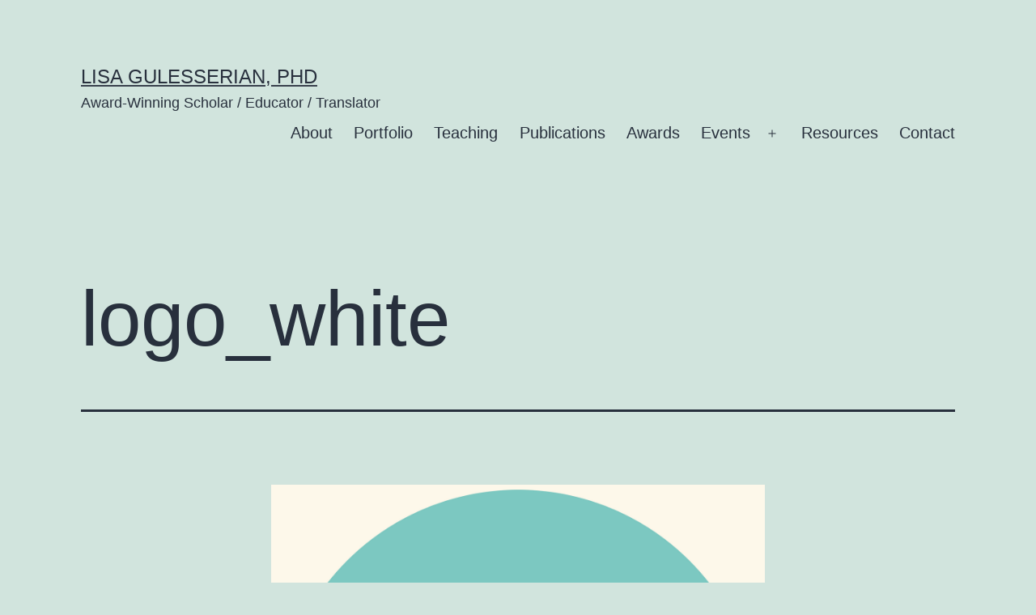

--- FILE ---
content_type: text/html; charset=UTF-8
request_url: https://lisagulesserian.com/logo_white/
body_size: 11645
content:
<!doctype html>
<html lang="en-US" >
<head>
	<meta charset="UTF-8" />
	<meta name="viewport" content="width=device-width, initial-scale=1.0" />
	<title>logo_white &#8211; Lisa Gulesserian, PhD</title>
<meta name='robots' content='max-image-preview:large' />
<link rel='dns-prefetch' href='//secure.gravatar.com' />
<link rel='dns-prefetch' href='//stats.wp.com' />
<link rel='dns-prefetch' href='//fonts.googleapis.com' />
<link rel='dns-prefetch' href='//v0.wordpress.com' />
<link rel='preconnect' href='//i0.wp.com' />
<link rel='preconnect' href='//c0.wp.com' />
<link rel="alternate" type="application/rss+xml" title="Lisa Gulesserian, PhD &raquo; Feed" href="https://lisagulesserian.com/feed/" />
<link rel="alternate" type="application/rss+xml" title="Lisa Gulesserian, PhD &raquo; Comments Feed" href="https://lisagulesserian.com/comments/feed/" />
<link rel="alternate" title="oEmbed (JSON)" type="application/json+oembed" href="https://lisagulesserian.com/wp-json/oembed/1.0/embed?url=https%3A%2F%2Flisagulesserian.com%2Flogo_white%2F" />
<link rel="alternate" title="oEmbed (XML)" type="text/xml+oembed" href="https://lisagulesserian.com/wp-json/oembed/1.0/embed?url=https%3A%2F%2Flisagulesserian.com%2Flogo_white%2F&#038;format=xml" />
<style id='wp-img-auto-sizes-contain-inline-css'>
img:is([sizes=auto i],[sizes^="auto," i]){contain-intrinsic-size:3000px 1500px}
/*# sourceURL=wp-img-auto-sizes-contain-inline-css */
</style>

<link rel='stylesheet' id='mec-select2-style-css' href='https://lisagulesserian.com/wp-content/plugins/modern-events-calendar-lite/assets/packages/select2/select2.min.css?ver=6.5.6' media='all' />
<link rel='stylesheet' id='mec-font-icons-css' href='https://lisagulesserian.com/wp-content/plugins/modern-events-calendar-lite/assets/css/iconfonts.css?ver=6.9' media='all' />
<link rel='stylesheet' id='mec-frontend-style-css' href='https://lisagulesserian.com/wp-content/plugins/modern-events-calendar-lite/assets/css/frontend.min.css?ver=6.5.6' media='all' />
<link rel='stylesheet' id='mec-tooltip-style-css' href='https://lisagulesserian.com/wp-content/plugins/modern-events-calendar-lite/assets/packages/tooltip/tooltip.css?ver=6.9' media='all' />
<link rel='stylesheet' id='mec-tooltip-shadow-style-css' href='https://lisagulesserian.com/wp-content/plugins/modern-events-calendar-lite/assets/packages/tooltip/tooltipster-sideTip-shadow.min.css?ver=6.9' media='all' />
<link rel='stylesheet' id='featherlight-css' href='https://lisagulesserian.com/wp-content/plugins/modern-events-calendar-lite/assets/packages/featherlight/featherlight.css?ver=6.9' media='all' />
<link rel='stylesheet' id='mec-custom-google-font-css' href='https://fonts.googleapis.com/css?family=Libre+Franklin%3A100%2C+100italic%2C+200%2C+200italic%2C+300%2C+300italic%2C+regular%2C+italic%2C+500%2C+500italic%2C+600%2C+600italic%2C+700%2C+700italic%2C+800%2C+800italic%2C+900%2C+900italic%2C+%7CLibre+Franklin%3A900italic%2C+900italic%2C+900italic%2C+900italic%2C+900italic%2C+900italic%2C+900italic%2C+900italic%2C+900italic%2C+900italic%2C+900italic%2C+900italic%2C+900italic%2C+900italic%2C+900italic%2C+900italic%2C+900italic%2C+900italic%2C+&#038;subset=latin%2Clatin-ext' media='all' />
<link rel='stylesheet' id='mec-lity-style-css' href='https://lisagulesserian.com/wp-content/plugins/modern-events-calendar-lite/assets/packages/lity/lity.min.css?ver=6.9' media='all' />
<link rel='stylesheet' id='mec-general-calendar-style-css' href='https://lisagulesserian.com/wp-content/plugins/modern-events-calendar-lite/assets/css/mec-general-calendar.css?ver=6.9' media='all' />
<style id='wp-emoji-styles-inline-css'>

	img.wp-smiley, img.emoji {
		display: inline !important;
		border: none !important;
		box-shadow: none !important;
		height: 1em !important;
		width: 1em !important;
		margin: 0 0.07em !important;
		vertical-align: -0.1em !important;
		background: none !important;
		padding: 0 !important;
	}
/*# sourceURL=wp-emoji-styles-inline-css */
</style>
<link rel='stylesheet' id='wp-block-library-css' href='https://c0.wp.com/c/6.9/wp-includes/css/dist/block-library/style.min.css' media='all' />
<style id='global-styles-inline-css'>
:root{--wp--preset--aspect-ratio--square: 1;--wp--preset--aspect-ratio--4-3: 4/3;--wp--preset--aspect-ratio--3-4: 3/4;--wp--preset--aspect-ratio--3-2: 3/2;--wp--preset--aspect-ratio--2-3: 2/3;--wp--preset--aspect-ratio--16-9: 16/9;--wp--preset--aspect-ratio--9-16: 9/16;--wp--preset--color--black: #000000;--wp--preset--color--cyan-bluish-gray: #abb8c3;--wp--preset--color--white: #FFFFFF;--wp--preset--color--pale-pink: #f78da7;--wp--preset--color--vivid-red: #cf2e2e;--wp--preset--color--luminous-vivid-orange: #ff6900;--wp--preset--color--luminous-vivid-amber: #fcb900;--wp--preset--color--light-green-cyan: #7bdcb5;--wp--preset--color--vivid-green-cyan: #00d084;--wp--preset--color--pale-cyan-blue: #8ed1fc;--wp--preset--color--vivid-cyan-blue: #0693e3;--wp--preset--color--vivid-purple: #9b51e0;--wp--preset--color--dark-gray: #28303D;--wp--preset--color--gray: #39414D;--wp--preset--color--green: #D1E4DD;--wp--preset--color--blue: #D1DFE4;--wp--preset--color--purple: #D1D1E4;--wp--preset--color--red: #E4D1D1;--wp--preset--color--orange: #E4DAD1;--wp--preset--color--yellow: #EEEADD;--wp--preset--gradient--vivid-cyan-blue-to-vivid-purple: linear-gradient(135deg,rgb(6,147,227) 0%,rgb(155,81,224) 100%);--wp--preset--gradient--light-green-cyan-to-vivid-green-cyan: linear-gradient(135deg,rgb(122,220,180) 0%,rgb(0,208,130) 100%);--wp--preset--gradient--luminous-vivid-amber-to-luminous-vivid-orange: linear-gradient(135deg,rgb(252,185,0) 0%,rgb(255,105,0) 100%);--wp--preset--gradient--luminous-vivid-orange-to-vivid-red: linear-gradient(135deg,rgb(255,105,0) 0%,rgb(207,46,46) 100%);--wp--preset--gradient--very-light-gray-to-cyan-bluish-gray: linear-gradient(135deg,rgb(238,238,238) 0%,rgb(169,184,195) 100%);--wp--preset--gradient--cool-to-warm-spectrum: linear-gradient(135deg,rgb(74,234,220) 0%,rgb(151,120,209) 20%,rgb(207,42,186) 40%,rgb(238,44,130) 60%,rgb(251,105,98) 80%,rgb(254,248,76) 100%);--wp--preset--gradient--blush-light-purple: linear-gradient(135deg,rgb(255,206,236) 0%,rgb(152,150,240) 100%);--wp--preset--gradient--blush-bordeaux: linear-gradient(135deg,rgb(254,205,165) 0%,rgb(254,45,45) 50%,rgb(107,0,62) 100%);--wp--preset--gradient--luminous-dusk: linear-gradient(135deg,rgb(255,203,112) 0%,rgb(199,81,192) 50%,rgb(65,88,208) 100%);--wp--preset--gradient--pale-ocean: linear-gradient(135deg,rgb(255,245,203) 0%,rgb(182,227,212) 50%,rgb(51,167,181) 100%);--wp--preset--gradient--electric-grass: linear-gradient(135deg,rgb(202,248,128) 0%,rgb(113,206,126) 100%);--wp--preset--gradient--midnight: linear-gradient(135deg,rgb(2,3,129) 0%,rgb(40,116,252) 100%);--wp--preset--gradient--purple-to-yellow: linear-gradient(160deg, #D1D1E4 0%, #EEEADD 100%);--wp--preset--gradient--yellow-to-purple: linear-gradient(160deg, #EEEADD 0%, #D1D1E4 100%);--wp--preset--gradient--green-to-yellow: linear-gradient(160deg, #D1E4DD 0%, #EEEADD 100%);--wp--preset--gradient--yellow-to-green: linear-gradient(160deg, #EEEADD 0%, #D1E4DD 100%);--wp--preset--gradient--red-to-yellow: linear-gradient(160deg, #E4D1D1 0%, #EEEADD 100%);--wp--preset--gradient--yellow-to-red: linear-gradient(160deg, #EEEADD 0%, #E4D1D1 100%);--wp--preset--gradient--purple-to-red: linear-gradient(160deg, #D1D1E4 0%, #E4D1D1 100%);--wp--preset--gradient--red-to-purple: linear-gradient(160deg, #E4D1D1 0%, #D1D1E4 100%);--wp--preset--font-size--small: 18px;--wp--preset--font-size--medium: 20px;--wp--preset--font-size--large: 24px;--wp--preset--font-size--x-large: 42px;--wp--preset--font-size--extra-small: 16px;--wp--preset--font-size--normal: 20px;--wp--preset--font-size--extra-large: 40px;--wp--preset--font-size--huge: 96px;--wp--preset--font-size--gigantic: 144px;--wp--preset--spacing--20: 0.44rem;--wp--preset--spacing--30: 0.67rem;--wp--preset--spacing--40: 1rem;--wp--preset--spacing--50: 1.5rem;--wp--preset--spacing--60: 2.25rem;--wp--preset--spacing--70: 3.38rem;--wp--preset--spacing--80: 5.06rem;--wp--preset--shadow--natural: 6px 6px 9px rgba(0, 0, 0, 0.2);--wp--preset--shadow--deep: 12px 12px 50px rgba(0, 0, 0, 0.4);--wp--preset--shadow--sharp: 6px 6px 0px rgba(0, 0, 0, 0.2);--wp--preset--shadow--outlined: 6px 6px 0px -3px rgb(255, 255, 255), 6px 6px rgb(0, 0, 0);--wp--preset--shadow--crisp: 6px 6px 0px rgb(0, 0, 0);}:where(.is-layout-flex){gap: 0.5em;}:where(.is-layout-grid){gap: 0.5em;}body .is-layout-flex{display: flex;}.is-layout-flex{flex-wrap: wrap;align-items: center;}.is-layout-flex > :is(*, div){margin: 0;}body .is-layout-grid{display: grid;}.is-layout-grid > :is(*, div){margin: 0;}:where(.wp-block-columns.is-layout-flex){gap: 2em;}:where(.wp-block-columns.is-layout-grid){gap: 2em;}:where(.wp-block-post-template.is-layout-flex){gap: 1.25em;}:where(.wp-block-post-template.is-layout-grid){gap: 1.25em;}.has-black-color{color: var(--wp--preset--color--black) !important;}.has-cyan-bluish-gray-color{color: var(--wp--preset--color--cyan-bluish-gray) !important;}.has-white-color{color: var(--wp--preset--color--white) !important;}.has-pale-pink-color{color: var(--wp--preset--color--pale-pink) !important;}.has-vivid-red-color{color: var(--wp--preset--color--vivid-red) !important;}.has-luminous-vivid-orange-color{color: var(--wp--preset--color--luminous-vivid-orange) !important;}.has-luminous-vivid-amber-color{color: var(--wp--preset--color--luminous-vivid-amber) !important;}.has-light-green-cyan-color{color: var(--wp--preset--color--light-green-cyan) !important;}.has-vivid-green-cyan-color{color: var(--wp--preset--color--vivid-green-cyan) !important;}.has-pale-cyan-blue-color{color: var(--wp--preset--color--pale-cyan-blue) !important;}.has-vivid-cyan-blue-color{color: var(--wp--preset--color--vivid-cyan-blue) !important;}.has-vivid-purple-color{color: var(--wp--preset--color--vivid-purple) !important;}.has-black-background-color{background-color: var(--wp--preset--color--black) !important;}.has-cyan-bluish-gray-background-color{background-color: var(--wp--preset--color--cyan-bluish-gray) !important;}.has-white-background-color{background-color: var(--wp--preset--color--white) !important;}.has-pale-pink-background-color{background-color: var(--wp--preset--color--pale-pink) !important;}.has-vivid-red-background-color{background-color: var(--wp--preset--color--vivid-red) !important;}.has-luminous-vivid-orange-background-color{background-color: var(--wp--preset--color--luminous-vivid-orange) !important;}.has-luminous-vivid-amber-background-color{background-color: var(--wp--preset--color--luminous-vivid-amber) !important;}.has-light-green-cyan-background-color{background-color: var(--wp--preset--color--light-green-cyan) !important;}.has-vivid-green-cyan-background-color{background-color: var(--wp--preset--color--vivid-green-cyan) !important;}.has-pale-cyan-blue-background-color{background-color: var(--wp--preset--color--pale-cyan-blue) !important;}.has-vivid-cyan-blue-background-color{background-color: var(--wp--preset--color--vivid-cyan-blue) !important;}.has-vivid-purple-background-color{background-color: var(--wp--preset--color--vivid-purple) !important;}.has-black-border-color{border-color: var(--wp--preset--color--black) !important;}.has-cyan-bluish-gray-border-color{border-color: var(--wp--preset--color--cyan-bluish-gray) !important;}.has-white-border-color{border-color: var(--wp--preset--color--white) !important;}.has-pale-pink-border-color{border-color: var(--wp--preset--color--pale-pink) !important;}.has-vivid-red-border-color{border-color: var(--wp--preset--color--vivid-red) !important;}.has-luminous-vivid-orange-border-color{border-color: var(--wp--preset--color--luminous-vivid-orange) !important;}.has-luminous-vivid-amber-border-color{border-color: var(--wp--preset--color--luminous-vivid-amber) !important;}.has-light-green-cyan-border-color{border-color: var(--wp--preset--color--light-green-cyan) !important;}.has-vivid-green-cyan-border-color{border-color: var(--wp--preset--color--vivid-green-cyan) !important;}.has-pale-cyan-blue-border-color{border-color: var(--wp--preset--color--pale-cyan-blue) !important;}.has-vivid-cyan-blue-border-color{border-color: var(--wp--preset--color--vivid-cyan-blue) !important;}.has-vivid-purple-border-color{border-color: var(--wp--preset--color--vivid-purple) !important;}.has-vivid-cyan-blue-to-vivid-purple-gradient-background{background: var(--wp--preset--gradient--vivid-cyan-blue-to-vivid-purple) !important;}.has-light-green-cyan-to-vivid-green-cyan-gradient-background{background: var(--wp--preset--gradient--light-green-cyan-to-vivid-green-cyan) !important;}.has-luminous-vivid-amber-to-luminous-vivid-orange-gradient-background{background: var(--wp--preset--gradient--luminous-vivid-amber-to-luminous-vivid-orange) !important;}.has-luminous-vivid-orange-to-vivid-red-gradient-background{background: var(--wp--preset--gradient--luminous-vivid-orange-to-vivid-red) !important;}.has-very-light-gray-to-cyan-bluish-gray-gradient-background{background: var(--wp--preset--gradient--very-light-gray-to-cyan-bluish-gray) !important;}.has-cool-to-warm-spectrum-gradient-background{background: var(--wp--preset--gradient--cool-to-warm-spectrum) !important;}.has-blush-light-purple-gradient-background{background: var(--wp--preset--gradient--blush-light-purple) !important;}.has-blush-bordeaux-gradient-background{background: var(--wp--preset--gradient--blush-bordeaux) !important;}.has-luminous-dusk-gradient-background{background: var(--wp--preset--gradient--luminous-dusk) !important;}.has-pale-ocean-gradient-background{background: var(--wp--preset--gradient--pale-ocean) !important;}.has-electric-grass-gradient-background{background: var(--wp--preset--gradient--electric-grass) !important;}.has-midnight-gradient-background{background: var(--wp--preset--gradient--midnight) !important;}.has-small-font-size{font-size: var(--wp--preset--font-size--small) !important;}.has-medium-font-size{font-size: var(--wp--preset--font-size--medium) !important;}.has-large-font-size{font-size: var(--wp--preset--font-size--large) !important;}.has-x-large-font-size{font-size: var(--wp--preset--font-size--x-large) !important;}
/*# sourceURL=global-styles-inline-css */
</style>

<style id='classic-theme-styles-inline-css'>
/*! This file is auto-generated */
.wp-block-button__link{color:#fff;background-color:#32373c;border-radius:9999px;box-shadow:none;text-decoration:none;padding:calc(.667em + 2px) calc(1.333em + 2px);font-size:1.125em}.wp-block-file__button{background:#32373c;color:#fff;text-decoration:none}
/*# sourceURL=/wp-includes/css/classic-themes.min.css */
</style>
<link rel='stylesheet' id='twenty-twenty-one-custom-color-overrides-css' href='https://lisagulesserian.com/wp-content/themes/twentytwentyone/assets/css/custom-color-overrides.css?ver=2.7' media='all' />
<link rel='stylesheet' id='twenty-twenty-one-style-css' href='https://lisagulesserian.com/wp-content/themes/twentytwentyone/style.css?ver=2.7' media='all' />
<style id='twenty-twenty-one-style-inline-css'>
.posted-on, .cat-links { clip: rect(1px, 1px, 1px, 1px); height: 1px; position: absolute; overflow: hidden; width: 1px; }
/*# sourceURL=twenty-twenty-one-style-inline-css */
</style>
<link rel='stylesheet' id='twenty-twenty-one-print-style-css' href='https://lisagulesserian.com/wp-content/themes/twentytwentyone/assets/css/print.css?ver=2.7' media='print' />
<link rel='stylesheet' id='twentytwentyone-jetpack-css' href='https://c0.wp.com/p/jetpack/15.4/modules/theme-tools/compat/twentytwentyone.css' media='all' />
<link rel='stylesheet' id='gca-column-styles-css' href='https://lisagulesserian.com/wp-content/plugins/genesis-columns-advanced/css/gca-column-styles.css?ver=6.9' media='all' />
<script src="https://c0.wp.com/c/6.9/wp-includes/js/jquery/jquery.min.js" id="jquery-core-js"></script>
<script src="https://c0.wp.com/c/6.9/wp-includes/js/jquery/jquery-migrate.min.js" id="jquery-migrate-js"></script>
<script src="https://lisagulesserian.com/wp-content/plugins/modern-events-calendar-lite/assets/js/mec-general-calendar.js?ver=6.5.6" id="mec-general-calendar-script-js"></script>
<script id="mec-frontend-script-js-extra">
var mecdata = {"day":"day","days":"days","hour":"hour","hours":"hours","minute":"minute","minutes":"minutes","second":"second","seconds":"seconds","elementor_edit_mode":"no","recapcha_key":"","ajax_url":"https://lisagulesserian.com/wp-admin/admin-ajax.php","fes_nonce":"72bab18eea","current_year":"2026","current_month":"01","datepicker_format":"yy-mm-dd&Y-m-d"};
//# sourceURL=mec-frontend-script-js-extra
</script>
<script src="https://lisagulesserian.com/wp-content/plugins/modern-events-calendar-lite/assets/js/frontend.js?ver=6.5.6" id="mec-frontend-script-js"></script>
<script src="https://lisagulesserian.com/wp-content/plugins/modern-events-calendar-lite/assets/js/events.js?ver=6.5.6" id="mec-events-script-js"></script>
<script id="twenty-twenty-one-ie11-polyfills-js-after">
( Element.prototype.matches && Element.prototype.closest && window.NodeList && NodeList.prototype.forEach ) || document.write( '<script src="https://lisagulesserian.com/wp-content/themes/twentytwentyone/assets/js/polyfills.js?ver=2.7"></scr' + 'ipt>' );
//# sourceURL=twenty-twenty-one-ie11-polyfills-js-after
</script>
<script src="https://lisagulesserian.com/wp-content/themes/twentytwentyone/assets/js/primary-navigation.js?ver=2.7" id="twenty-twenty-one-primary-navigation-script-js" defer data-wp-strategy="defer"></script>
<link rel="https://api.w.org/" href="https://lisagulesserian.com/wp-json/" /><link rel="alternate" title="JSON" type="application/json" href="https://lisagulesserian.com/wp-json/wp/v2/media/146" /><link rel="EditURI" type="application/rsd+xml" title="RSD" href="https://lisagulesserian.com/xmlrpc.php?rsd" />
<meta name="generator" content="WordPress 6.9" />
<link rel="canonical" href="https://lisagulesserian.com/logo_white/" />
<link rel='shortlink' href='https://wp.me/a8MK5p-2m' />
	<style>img#wpstats{display:none}</style>
		
<!-- Jetpack Open Graph Tags -->
<meta property="og:type" content="article" />
<meta property="og:title" content="logo_white" />
<meta property="og:url" content="https://lisagulesserian.com/logo_white/" />
<meta property="og:description" content="Visit the post for more." />
<meta property="article:published_time" content="2017-05-28T21:11:59+00:00" />
<meta property="article:modified_time" content="2017-05-28T21:12:09+00:00" />
<meta property="og:site_name" content="Lisa Gulesserian, PhD" />
<meta property="og:image" content="https://lisagulesserian.com/wp-content/uploads/2017/05/logo_white.png" />
<meta property="og:image:alt" content="" />
<meta property="og:locale" content="en_US" />
<meta name="twitter:text:title" content="logo_white" />
<meta name="twitter:image" content="https://i0.wp.com/lisagulesserian.com/wp-content/uploads/2017/05/logo_white.png?fit=1200%2C1200&#038;ssl=1&#038;w=640" />
<meta name="twitter:card" content="summary_large_image" />
<meta name="twitter:description" content="Visit the post for more." />

<!-- End Jetpack Open Graph Tags -->
<link rel="icon" href="https://i0.wp.com/lisagulesserian.com/wp-content/uploads/2023/05/logo_white-300x300-1.png?fit=32%2C32&#038;ssl=1" sizes="32x32" />
<link rel="icon" href="https://i0.wp.com/lisagulesserian.com/wp-content/uploads/2023/05/logo_white-300x300-1.png?fit=192%2C192&#038;ssl=1" sizes="192x192" />
<link rel="apple-touch-icon" href="https://i0.wp.com/lisagulesserian.com/wp-content/uploads/2023/05/logo_white-300x300-1.png?fit=180%2C180&#038;ssl=1" />
<meta name="msapplication-TileImage" content="https://i0.wp.com/lisagulesserian.com/wp-content/uploads/2023/05/logo_white-300x300-1.png?fit=270%2C270&#038;ssl=1" />
<style type="text/css">.mec-wrap, .mec-wrap div:not([class^="elementor-"]), .lity-container, .mec-wrap h1, .mec-wrap h2, .mec-wrap h3, .mec-wrap h4, .mec-wrap h5, .mec-wrap h6, .entry-content .mec-wrap h1, .entry-content .mec-wrap h2, .entry-content .mec-wrap h3, .entry-content .mec-wrap h4, .entry-content .mec-wrap h5, .entry-content .mec-wrap h6, .mec-wrap .mec-totalcal-box input[type="submit"], .mec-wrap .mec-totalcal-box .mec-totalcal-view span, .mec-agenda-event-title a, .lity-content .mec-events-meta-group-booking select, .lity-content .mec-book-ticket-variation h5, .lity-content .mec-events-meta-group-booking input[type="number"], .lity-content .mec-events-meta-group-booking input[type="text"], .lity-content .mec-events-meta-group-booking input[type="email"],.mec-organizer-item a, .mec-single-event .mec-events-meta-group-booking ul.mec-book-tickets-container li.mec-book-ticket-container label { font-family: "Montserrat", -apple-system, BlinkMacSystemFont, "Segoe UI", Roboto, sans-serif;}.mec-event-content p, .mec-search-bar-result .mec-event-detail{ font-family: Roboto, sans-serif;} .mec-wrap .mec-totalcal-box input, .mec-wrap .mec-totalcal-box select, .mec-checkboxes-search .mec-searchbar-category-wrap, .mec-wrap .mec-totalcal-box .mec-totalcal-view span { font-family: "Roboto", Helvetica, Arial, sans-serif; }.mec-event-grid-modern .event-grid-modern-head .mec-event-day, .mec-event-list-minimal .mec-time-details, .mec-event-list-minimal .mec-event-detail, .mec-event-list-modern .mec-event-detail, .mec-event-grid-minimal .mec-time-details, .mec-event-grid-minimal .mec-event-detail, .mec-event-grid-simple .mec-event-detail, .mec-event-cover-modern .mec-event-place, .mec-event-cover-clean .mec-event-place, .mec-calendar .mec-event-article .mec-localtime-details div, .mec-calendar .mec-event-article .mec-event-detail, .mec-calendar.mec-calendar-daily .mec-calendar-d-top h2, .mec-calendar.mec-calendar-daily .mec-calendar-d-top h3, .mec-toggle-item-col .mec-event-day, .mec-weather-summary-temp { font-family: "Roboto", sans-serif; } .mec-fes-form, .mec-fes-list, .mec-fes-form input, .mec-event-date .mec-tooltip .box, .mec-event-status .mec-tooltip .box, .ui-datepicker.ui-widget, .mec-fes-form button[type="submit"].mec-fes-sub-button, .mec-wrap .mec-timeline-events-container p, .mec-wrap .mec-timeline-events-container h4, .mec-wrap .mec-timeline-events-container div, .mec-wrap .mec-timeline-events-container a, .mec-wrap .mec-timeline-events-container span { font-family: -apple-system, BlinkMacSystemFont, "Segoe UI", Roboto, sans-serif !important; }.mec-hourly-schedule-speaker-name, .mec-events-meta-group-countdown .countdown-w span, .mec-single-event .mec-event-meta dt, .mec-hourly-schedule-speaker-job-title, .post-type-archive-mec-events h1, .mec-ticket-available-spots .mec-event-ticket-name, .tax-mec_category h1, .mec-wrap h1, .mec-wrap h2, .mec-wrap h3, .mec-wrap h4, .mec-wrap h5, .mec-wrap h6,.entry-content .mec-wrap h1, .entry-content .mec-wrap h2, .entry-content .mec-wrap h3,.entry-content  .mec-wrap h4, .entry-content .mec-wrap h5, .entry-content .mec-wrap h6{ font-family: 'Libre Franklin', Helvetica, Arial, sans-serif;}.mec-single-event .mec-event-meta .mec-events-event-cost, .mec-event-data-fields .mec-event-data-field-item .mec-event-data-field-value, .mec-event-data-fields .mec-event-data-field-item .mec-event-data-field-name, .mec-wrap .info-msg div, .mec-wrap .mec-error div, .mec-wrap .mec-success div, .mec-wrap .warning-msg div, .mec-breadcrumbs .mec-current, .mec-events-meta-group-tags, .mec-single-event .mec-events-meta-group-booking .mec-event-ticket-available, .mec-single-modern .mec-single-event-bar>div dd, .mec-single-event .mec-event-meta dd, .mec-single-event .mec-event-meta dd a, .mec-next-occ-booking span, .mec-hourly-schedule-speaker-description, .mec-single-event .mec-speakers-details ul li .mec-speaker-job-title, .mec-single-event .mec-speakers-details ul li .mec-speaker-name, .mec-event-data-field-items, .mec-load-more-button, .mec-events-meta-group-tags a, .mec-events-button, .mec-wrap abbr, .mec-event-schedule-content dl dt, .mec-breadcrumbs a, .mec-breadcrumbs span .mec-event-content p, .mec-wrap p { font-family: 'Libre Franklin',sans-serif; font-weight:300;}.mec-event-grid-minimal .mec-modal-booking-button:hover, .mec-events-timeline-wrap .mec-organizer-item a, .mec-events-timeline-wrap .mec-organizer-item:after, .mec-events-timeline-wrap .mec-shortcode-organizers i, .mec-timeline-event .mec-modal-booking-button, .mec-wrap .mec-map-lightbox-wp.mec-event-list-classic .mec-event-date, .mec-timetable-t2-col .mec-modal-booking-button:hover, .mec-event-container-classic .mec-modal-booking-button:hover, .mec-calendar-events-side .mec-modal-booking-button:hover, .mec-event-grid-yearly  .mec-modal-booking-button, .mec-events-agenda .mec-modal-booking-button, .mec-event-grid-simple .mec-modal-booking-button, .mec-event-list-minimal  .mec-modal-booking-button:hover, .mec-timeline-month-divider,  .mec-wrap.colorskin-custom .mec-totalcal-box .mec-totalcal-view span:hover,.mec-wrap.colorskin-custom .mec-calendar.mec-event-calendar-classic .mec-selected-day,.mec-wrap.colorskin-custom .mec-color, .mec-wrap.colorskin-custom .mec-event-sharing-wrap .mec-event-sharing > li:hover a, .mec-wrap.colorskin-custom .mec-color-hover:hover, .mec-wrap.colorskin-custom .mec-color-before *:before ,.mec-wrap.colorskin-custom .mec-widget .mec-event-grid-classic.owl-carousel .owl-nav i,.mec-wrap.colorskin-custom .mec-event-list-classic a.magicmore:hover,.mec-wrap.colorskin-custom .mec-event-grid-simple:hover .mec-event-title,.mec-wrap.colorskin-custom .mec-single-event .mec-event-meta dd.mec-events-event-categories:before,.mec-wrap.colorskin-custom .mec-single-event-date:before,.mec-wrap.colorskin-custom .mec-single-event-time:before,.mec-wrap.colorskin-custom .mec-events-meta-group.mec-events-meta-group-venue:before,.mec-wrap.colorskin-custom .mec-calendar .mec-calendar-side .mec-previous-month i,.mec-wrap.colorskin-custom .mec-calendar .mec-calendar-side .mec-next-month:hover,.mec-wrap.colorskin-custom .mec-calendar .mec-calendar-side .mec-previous-month:hover,.mec-wrap.colorskin-custom .mec-calendar .mec-calendar-side .mec-next-month:hover,.mec-wrap.colorskin-custom .mec-calendar.mec-event-calendar-classic dt.mec-selected-day:hover,.mec-wrap.colorskin-custom .mec-infowindow-wp h5 a:hover, .colorskin-custom .mec-events-meta-group-countdown .mec-end-counts h3,.mec-calendar .mec-calendar-side .mec-next-month i,.mec-wrap .mec-totalcal-box i,.mec-calendar .mec-event-article .mec-event-title a:hover,.mec-attendees-list-details .mec-attendee-profile-link a:hover,.mec-wrap.colorskin-custom .mec-next-event-details li i, .mec-next-event-details i:before, .mec-marker-infowindow-wp .mec-marker-infowindow-count, .mec-next-event-details a,.mec-wrap.colorskin-custom .mec-events-masonry-cats a.mec-masonry-cat-selected,.lity .mec-color,.lity .mec-color-before :before,.lity .mec-color-hover:hover,.lity .mec-wrap .mec-color,.lity .mec-wrap .mec-color-before :before,.lity .mec-wrap .mec-color-hover:hover,.leaflet-popup-content .mec-color,.leaflet-popup-content .mec-color-before :before,.leaflet-popup-content .mec-color-hover:hover,.leaflet-popup-content .mec-wrap .mec-color,.leaflet-popup-content .mec-wrap .mec-color-before :before,.leaflet-popup-content .mec-wrap .mec-color-hover:hover, .mec-calendar.mec-calendar-daily .mec-calendar-d-table .mec-daily-view-day.mec-daily-view-day-active.mec-color, .mec-map-boxshow div .mec-map-view-event-detail.mec-event-detail i,.mec-map-boxshow div .mec-map-view-event-detail.mec-event-detail:hover,.mec-map-boxshow .mec-color,.mec-map-boxshow .mec-color-before :before,.mec-map-boxshow .mec-color-hover:hover,.mec-map-boxshow .mec-wrap .mec-color,.mec-map-boxshow .mec-wrap .mec-color-before :before,.mec-map-boxshow .mec-wrap .mec-color-hover:hover, .mec-choosen-time-message, .mec-booking-calendar-month-navigation .mec-next-month:hover, .mec-booking-calendar-month-navigation .mec-previous-month:hover, .mec-yearly-view-wrap .mec-agenda-event-title a:hover, .mec-yearly-view-wrap .mec-yearly-title-sec .mec-next-year i, .mec-yearly-view-wrap .mec-yearly-title-sec .mec-previous-year i, .mec-yearly-view-wrap .mec-yearly-title-sec .mec-next-year:hover, .mec-yearly-view-wrap .mec-yearly-title-sec .mec-previous-year:hover, .mec-av-spot .mec-av-spot-head .mec-av-spot-box span, .mec-wrap.colorskin-custom .mec-calendar .mec-calendar-side .mec-previous-month:hover .mec-load-month-link, .mec-wrap.colorskin-custom .mec-calendar .mec-calendar-side .mec-next-month:hover .mec-load-month-link, .mec-yearly-view-wrap .mec-yearly-title-sec .mec-previous-year:hover .mec-load-month-link, .mec-yearly-view-wrap .mec-yearly-title-sec .mec-next-year:hover .mec-load-month-link, .mec-skin-list-events-container .mec-data-fields-tooltip .mec-data-fields-tooltip-box ul .mec-event-data-field-item a, .mec-booking-shortcode .mec-event-ticket-name, .mec-booking-shortcode .mec-event-ticket-price, .mec-booking-shortcode .mec-ticket-variation-name, .mec-booking-shortcode .mec-ticket-variation-price, .mec-booking-shortcode label, .mec-booking-shortcode .nice-select, .mec-booking-shortcode input, .mec-booking-shortcode span.mec-book-price-detail-description, .mec-booking-shortcode .mec-ticket-name, .mec-booking-shortcode label.wn-checkbox-label, .mec-wrap.mec-cart table tr td a {color: #3bb0ac}.mec-skin-carousel-container .mec-event-footer-carousel-type3 .mec-modal-booking-button:hover, .mec-wrap.colorskin-custom .mec-event-sharing .mec-event-share:hover .event-sharing-icon,.mec-wrap.colorskin-custom .mec-event-grid-clean .mec-event-date,.mec-wrap.colorskin-custom .mec-event-list-modern .mec-event-sharing > li:hover a i,.mec-wrap.colorskin-custom .mec-event-list-modern .mec-event-sharing .mec-event-share:hover .mec-event-sharing-icon,.mec-wrap.colorskin-custom .mec-event-list-modern .mec-event-sharing li:hover a i,.mec-wrap.colorskin-custom .mec-calendar:not(.mec-event-calendar-classic) .mec-selected-day,.mec-wrap.colorskin-custom .mec-calendar .mec-selected-day:hover,.mec-wrap.colorskin-custom .mec-calendar .mec-calendar-row  dt.mec-has-event:hover,.mec-wrap.colorskin-custom .mec-calendar .mec-has-event:after, .mec-wrap.colorskin-custom .mec-bg-color, .mec-wrap.colorskin-custom .mec-bg-color-hover:hover, .colorskin-custom .mec-event-sharing-wrap:hover > li, .mec-wrap.colorskin-custom .mec-totalcal-box .mec-totalcal-view span.mec-totalcalview-selected,.mec-wrap .flip-clock-wrapper ul li a div div.inn,.mec-wrap .mec-totalcal-box .mec-totalcal-view span.mec-totalcalview-selected,.event-carousel-type1-head .mec-event-date-carousel,.mec-event-countdown-style3 .mec-event-date,#wrap .mec-wrap article.mec-event-countdown-style1,.mec-event-countdown-style1 .mec-event-countdown-part3 a.mec-event-button,.mec-wrap .mec-event-countdown-style2,.mec-map-get-direction-btn-cnt input[type="submit"],.mec-booking button,span.mec-marker-wrap,.mec-wrap.colorskin-custom .mec-timeline-events-container .mec-timeline-event-date:before, .mec-has-event-for-booking.mec-active .mec-calendar-novel-selected-day, .mec-booking-tooltip.multiple-time .mec-booking-calendar-date.mec-active, .mec-booking-tooltip.multiple-time .mec-booking-calendar-date:hover, .mec-ongoing-normal-label, .mec-calendar .mec-has-event:after, .mec-event-list-modern .mec-event-sharing li:hover .telegram{background-color: #3bb0ac;}.mec-booking-tooltip.multiple-time .mec-booking-calendar-date:hover, .mec-calendar-day.mec-active .mec-booking-tooltip.multiple-time .mec-booking-calendar-date.mec-active{ background-color: #3bb0ac;}.mec-skin-carousel-container .mec-event-footer-carousel-type3 .mec-modal-booking-button:hover, .mec-timeline-month-divider, .mec-wrap.colorskin-custom .mec-single-event .mec-speakers-details ul li .mec-speaker-avatar a:hover img,.mec-wrap.colorskin-custom .mec-event-list-modern .mec-event-sharing > li:hover a i,.mec-wrap.colorskin-custom .mec-event-list-modern .mec-event-sharing .mec-event-share:hover .mec-event-sharing-icon,.mec-wrap.colorskin-custom .mec-event-list-standard .mec-month-divider span:before,.mec-wrap.colorskin-custom .mec-single-event .mec-social-single:before,.mec-wrap.colorskin-custom .mec-single-event .mec-frontbox-title:before,.mec-wrap.colorskin-custom .mec-calendar .mec-calendar-events-side .mec-table-side-day, .mec-wrap.colorskin-custom .mec-border-color, .mec-wrap.colorskin-custom .mec-border-color-hover:hover, .colorskin-custom .mec-single-event .mec-frontbox-title:before, .colorskin-custom .mec-single-event .mec-wrap-checkout h4:before, .colorskin-custom .mec-single-event .mec-events-meta-group-booking form > h4:before, .mec-wrap.colorskin-custom .mec-totalcal-box .mec-totalcal-view span.mec-totalcalview-selected,.mec-wrap .mec-totalcal-box .mec-totalcal-view span.mec-totalcalview-selected,.event-carousel-type1-head .mec-event-date-carousel:after,.mec-wrap.colorskin-custom .mec-events-masonry-cats a.mec-masonry-cat-selected, .mec-marker-infowindow-wp .mec-marker-infowindow-count, .mec-wrap.colorskin-custom .mec-events-masonry-cats a:hover, .mec-has-event-for-booking .mec-calendar-novel-selected-day, .mec-booking-tooltip.multiple-time .mec-booking-calendar-date.mec-active, .mec-booking-tooltip.multiple-time .mec-booking-calendar-date:hover, .mec-virtual-event-history h3:before, .mec-booking-tooltip.multiple-time .mec-booking-calendar-date:hover, .mec-calendar-day.mec-active .mec-booking-tooltip.multiple-time .mec-booking-calendar-date.mec-active, .mec-rsvp-form-box form > h4:before, .mec-wrap .mec-box-title::before, .mec-box-title::before  {border-color: #3bb0ac;}.mec-wrap.colorskin-custom .mec-event-countdown-style3 .mec-event-date:after,.mec-wrap.colorskin-custom .mec-month-divider span:before, .mec-calendar.mec-event-container-simple dl dt.mec-selected-day, .mec-calendar.mec-event-container-simple dl dt.mec-selected-day:hover{border-bottom-color:#3bb0ac;}.mec-wrap.colorskin-custom  article.mec-event-countdown-style1 .mec-event-countdown-part2:after{border-color: transparent transparent transparent #3bb0ac;}.mec-wrap.colorskin-custom .mec-box-shadow-color { box-shadow: 0 4px 22px -7px #3bb0ac;}.mec-events-timeline-wrap .mec-shortcode-organizers, .mec-timeline-event .mec-modal-booking-button, .mec-events-timeline-wrap:before, .mec-wrap.colorskin-custom .mec-timeline-event-local-time, .mec-wrap.colorskin-custom .mec-timeline-event-time ,.mec-wrap.colorskin-custom .mec-timeline-event-location,.mec-choosen-time-message { background: rgba(59,176,172,.11);}.mec-wrap.colorskin-custom .mec-timeline-events-container .mec-timeline-event-date:after{ background: rgba(59,176,172,.3);}.mec-booking-shortcode button { box-shadow: 0 2px 2px rgba(59 176 172 / 27%);}.mec-booking-shortcode button.mec-book-form-back-button{ background-color: rgba(59 176 172 / 40%);}.mec-events-meta-group-booking-shortcode{ background: rgba(59,176,172,.14);}.mec-booking-shortcode label.wn-checkbox-label, .mec-booking-shortcode .nice-select,.mec-booking-shortcode input, .mec-booking-shortcode .mec-book-form-gateway-label input[type=radio]:before, .mec-booking-shortcode input[type=radio]:checked:before, .mec-booking-shortcode ul.mec-book-price-details li, .mec-booking-shortcode ul.mec-book-price-details{ border-color: rgba(59 176 172 / 27%) !important;}.mec-booking-shortcode input::-webkit-input-placeholder,.mec-booking-shortcode textarea::-webkit-input-placeholder{color: #3bb0ac}.mec-booking-shortcode input::-moz-placeholder,.mec-booking-shortcode textarea::-moz-placeholder{color: #3bb0ac}.mec-booking-shortcode input:-ms-input-placeholder,.mec-booking-shortcode textarea:-ms-input-placeholder {color: #3bb0ac}.mec-booking-shortcode input:-moz-placeholder,.mec-booking-shortcode textarea:-moz-placeholder {color: #3bb0ac}.mec-booking-shortcode label.wn-checkbox-label:after, .mec-booking-shortcode label.wn-checkbox-label:before, .mec-booking-shortcode input[type=radio]:checked:after{background-color: #3bb0ac}</style></head>

<body class="attachment wp-singular attachment-template-default single single-attachment postid-146 attachmentid-146 attachment-png wp-embed-responsive wp-theme-twentytwentyone is-light-theme no-js singular has-main-navigation date-hidden categories-hidden">
<div id="page" class="site">
	<a class="skip-link screen-reader-text" href="#content">
		Skip to content	</a>

	
<header id="masthead" class="site-header has-title-and-tagline has-menu">

	

<div class="site-branding">

	
						<p class="site-title"><a href="https://lisagulesserian.com/" rel="home">Lisa Gulesserian, PhD</a></p>
			
			<p class="site-description">
			Award-Winning Scholar / Educator / Translator		</p>
	</div><!-- .site-branding -->
	
	<nav id="site-navigation" class="primary-navigation" aria-label="Primary menu">
		<div class="menu-button-container">
			<button id="primary-mobile-menu" class="button" aria-controls="primary-menu-list" aria-expanded="false">
				<span class="dropdown-icon open">Menu					<svg class="svg-icon" width="24" height="24" aria-hidden="true" role="img" focusable="false" viewBox="0 0 24 24" fill="none" xmlns="http://www.w3.org/2000/svg"><path fill-rule="evenodd" clip-rule="evenodd" d="M4.5 6H19.5V7.5H4.5V6ZM4.5 12H19.5V13.5H4.5V12ZM19.5 18H4.5V19.5H19.5V18Z" fill="currentColor"/></svg>				</span>
				<span class="dropdown-icon close">Close					<svg class="svg-icon" width="24" height="24" aria-hidden="true" role="img" focusable="false" viewBox="0 0 24 24" fill="none" xmlns="http://www.w3.org/2000/svg"><path fill-rule="evenodd" clip-rule="evenodd" d="M12 10.9394L5.53033 4.46973L4.46967 5.53039L10.9393 12.0001L4.46967 18.4697L5.53033 19.5304L12 13.0607L18.4697 19.5304L19.5303 18.4697L13.0607 12.0001L19.5303 5.53039L18.4697 4.46973L12 10.9394Z" fill="currentColor"/></svg>				</span>
			</button><!-- #primary-mobile-menu -->
		</div><!-- .menu-button-container -->
		<div class="primary-menu-container"><ul id="primary-menu-list" class="menu-wrapper"><li id="menu-item-1776" class="menu-item menu-item-type-post_type menu-item-object-page menu-item-home menu-item-1776"><a href="https://lisagulesserian.com/" data-ps2id-api="true">About</a></li>
<li id="menu-item-2276" class="menu-item menu-item-type-post_type menu-item-object-page menu-item-2276"><a href="https://lisagulesserian.com/portfolio/" data-ps2id-api="true">Portfolio</a></li>
<li id="menu-item-1782" class="menu-item menu-item-type-post_type menu-item-object-page menu-item-1782"><a href="https://lisagulesserian.com/teaching/" data-ps2id-api="true">Teaching</a></li>
<li id="menu-item-1781" class="menu-item menu-item-type-post_type menu-item-object-page menu-item-1781"><a href="https://lisagulesserian.com/publications/" data-ps2id-api="true">Publications</a></li>
<li id="menu-item-1777" class="menu-item menu-item-type-post_type menu-item-object-page menu-item-1777"><a href="https://lisagulesserian.com/awards/" data-ps2id-api="true">Awards</a></li>
<li id="menu-item-1779" class="menu-item menu-item-type-post_type menu-item-object-page menu-item-has-children menu-item-1779"><a href="https://lisagulesserian.com/events/" data-ps2id-api="true">Events</a><button class="sub-menu-toggle" aria-expanded="false" onClick="twentytwentyoneExpandSubMenu(this)"><span class="icon-plus"><svg class="svg-icon" width="18" height="18" aria-hidden="true" role="img" focusable="false" viewBox="0 0 24 24" fill="none" xmlns="http://www.w3.org/2000/svg"><path fill-rule="evenodd" clip-rule="evenodd" d="M18 11.2h-5.2V6h-1.6v5.2H6v1.6h5.2V18h1.6v-5.2H18z" fill="currentColor"/></svg></span><span class="icon-minus"><svg class="svg-icon" width="18" height="18" aria-hidden="true" role="img" focusable="false" viewBox="0 0 24 24" fill="none" xmlns="http://www.w3.org/2000/svg"><path fill-rule="evenodd" clip-rule="evenodd" d="M6 11h12v2H6z" fill="currentColor"/></svg></span><span class="screen-reader-text">Open menu</span></button>
<ul class="sub-menu">
	<li id="menu-item-1780" class="menu-item menu-item-type-post_type menu-item-object-page menu-item-1780"><a href="https://lisagulesserian.com/past-events/" data-ps2id-api="true">Past Events</a></li>
</ul>
</li>
<li id="menu-item-1903" class="menu-item menu-item-type-post_type menu-item-object-page menu-item-1903"><a href="https://lisagulesserian.com/resources/" data-ps2id-api="true">Resources</a></li>
<li id="menu-item-1778" class="menu-item menu-item-type-post_type menu-item-object-page menu-item-1778"><a href="https://lisagulesserian.com/contact/" data-ps2id-api="true">Contact</a></li>
</ul></div>	</nav><!-- #site-navigation -->
	
</header><!-- #masthead -->

	<div id="content" class="site-content">
		<div id="primary" class="content-area">
			<main id="main" class="site-main">
	<article id="post-146" class="post-146 attachment type-attachment status-inherit hentry entry">
		<header class="entry-header alignwide">
			<h1 class="entry-title">logo_white</h1>		</header><!-- .entry-header -->

		<div class="entry-content">
			<figure class="wp-block-image">
				<img width="1400" height="1400" src="https://i0.wp.com/lisagulesserian.com/wp-content/uploads/2017/05/logo_white.png?fit=1400%2C1400&amp;ssl=1" class="attachment-full size-full" alt="" decoding="async" fetchpriority="high" srcset="https://i0.wp.com/lisagulesserian.com/wp-content/uploads/2017/05/logo_white.png?w=1400&amp;ssl=1 1400w, https://i0.wp.com/lisagulesserian.com/wp-content/uploads/2017/05/logo_white.png?resize=150%2C150&amp;ssl=1 150w, https://i0.wp.com/lisagulesserian.com/wp-content/uploads/2017/05/logo_white.png?resize=300%2C300&amp;ssl=1 300w, https://i0.wp.com/lisagulesserian.com/wp-content/uploads/2017/05/logo_white.png?resize=768%2C768&amp;ssl=1 768w, https://i0.wp.com/lisagulesserian.com/wp-content/uploads/2017/05/logo_white.png?resize=1024%2C1024&amp;ssl=1 1024w, https://i0.wp.com/lisagulesserian.com/wp-content/uploads/2017/05/logo_white.png?resize=100%2C100&amp;ssl=1 100w" sizes="(max-width: 1400px) 100vw, 1400px" style="width:100%;height:100%;max-width:1400px;" />
							</figure><!-- .wp-block-image -->

					</div><!-- .entry-content -->

		<footer class="entry-footer default-max-width">
			<span class="full-size-link"><span class="screen-reader-text">Full size</span><a href="https://lisagulesserian.com/wp-content/uploads/2017/05/logo_white.png">1400 &times; 1400</a></span>		</footer><!-- .entry-footer -->
	</article><!-- #post-146 -->
				</main><!-- #main -->
		</div><!-- #primary -->
	</div><!-- #content -->

	
	<aside class="widget-area">
			</aside><!-- .widget-area -->

	
	<footer id="colophon" class="site-footer">

				<div class="site-info">
			<div class="site-name">
																						<a href="https://lisagulesserian.com/">Lisa Gulesserian, PhD</a>
																		</div><!-- .site-name -->

			
			<div class="powered-by">
				Proudly powered by <a href="https://wordpress.org/">WordPress</a>.			</div><!-- .powered-by -->

		</div><!-- .site-info -->
	</footer><!-- #colophon -->

</div><!-- #page -->

<script type="speculationrules">
{"prefetch":[{"source":"document","where":{"and":[{"href_matches":"/*"},{"not":{"href_matches":["/wp-*.php","/wp-admin/*","/wp-content/uploads/*","/wp-content/*","/wp-content/plugins/*","/wp-content/themes/twentytwentyone/*","/*\\?(.+)"]}},{"not":{"selector_matches":"a[rel~=\"nofollow\"]"}},{"not":{"selector_matches":".no-prefetch, .no-prefetch a"}}]},"eagerness":"conservative"}]}
</script>
<script>
document.body.classList.remove('no-js');
//# sourceURL=twenty_twenty_one_supports_js
</script>
<script>
		if ( -1 !== navigator.userAgent.indexOf('MSIE') || -1 !== navigator.appVersion.indexOf('Trident/') ) {
			document.body.classList.add('is-IE');
		}
	//# sourceURL=twentytwentyone_add_ie_class
</script>
<script src="https://c0.wp.com/c/6.9/wp-includes/js/jquery/ui/core.min.js" id="jquery-ui-core-js"></script>
<script src="https://c0.wp.com/c/6.9/wp-includes/js/jquery/ui/datepicker.min.js" id="jquery-ui-datepicker-js"></script>
<script id="jquery-ui-datepicker-js-after">
jQuery(function(jQuery){jQuery.datepicker.setDefaults({"closeText":"Close","currentText":"Today","monthNames":["January","February","March","April","May","June","July","August","September","October","November","December"],"monthNamesShort":["Jan","Feb","Mar","Apr","May","Jun","Jul","Aug","Sep","Oct","Nov","Dec"],"nextText":"Next","prevText":"Previous","dayNames":["Sunday","Monday","Tuesday","Wednesday","Thursday","Friday","Saturday"],"dayNamesShort":["Sun","Mon","Tue","Wed","Thu","Fri","Sat"],"dayNamesMin":["S","M","T","W","T","F","S"],"dateFormat":"MM d, yy","firstDay":1,"isRTL":false});});
//# sourceURL=jquery-ui-datepicker-js-after
</script>
<script src="https://lisagulesserian.com/wp-content/plugins/modern-events-calendar-lite/assets/js/jquery.typewatch.js?ver=6.5.6" id="mec-typekit-script-js"></script>
<script src="https://lisagulesserian.com/wp-content/plugins/modern-events-calendar-lite/assets/packages/featherlight/featherlight.js?ver=6.5.6" id="featherlight-js"></script>
<script src="https://lisagulesserian.com/wp-content/plugins/modern-events-calendar-lite/assets/packages/select2/select2.full.min.js?ver=6.5.6" id="mec-select2-script-js"></script>
<script src="https://lisagulesserian.com/wp-content/plugins/modern-events-calendar-lite/assets/packages/tooltip/tooltip.js?ver=6.5.6" id="mec-tooltip-script-js"></script>
<script src="https://lisagulesserian.com/wp-content/plugins/modern-events-calendar-lite/assets/packages/lity/lity.min.js?ver=6.5.6" id="mec-lity-script-js"></script>
<script src="https://lisagulesserian.com/wp-content/plugins/modern-events-calendar-lite/assets/packages/colorbrightness/colorbrightness.min.js?ver=6.5.6" id="mec-colorbrightness-script-js"></script>
<script src="https://lisagulesserian.com/wp-content/plugins/modern-events-calendar-lite/assets/packages/owl-carousel/owl.carousel.min.js?ver=6.5.6" id="mec-owl-carousel-script-js"></script>
<script id="page-scroll-to-id-plugin-script-js-extra">
var mPS2id_params = {"instances":{"mPS2id_instance_0":{"selector":"a[rel='m_PageScroll2id']","autoSelectorMenuLinks":"true","excludeSelector":"a[href^='#tab-'], a[href^='#tabs-'], a[data-toggle]:not([data-toggle='tooltip']), a[data-slide], a[data-vc-tabs], a[data-vc-accordion]","scrollSpeed":800,"autoScrollSpeed":"true","scrollEasing":"easeInOutQuint","scrollingEasing":"easeOutQuint","forceScrollEasing":"false","pageEndSmoothScroll":"true","stopScrollOnUserAction":"false","autoCorrectScroll":"false","autoCorrectScrollExtend":"false","layout":"vertical","offset":"300","dummyOffset":"false","highlightSelector":"","clickedClass":"mPS2id-clicked","targetClass":"mPS2id-target","highlightClass":"mPS2id-highlight","forceSingleHighlight":"false","keepHighlightUntilNext":"false","highlightByNextTarget":"false","appendHash":"false","scrollToHash":"true","scrollToHashForAll":"true","scrollToHashDelay":0,"scrollToHashUseElementData":"true","scrollToHashRemoveUrlHash":"false","disablePluginBelow":0,"adminDisplayWidgetsId":"true","adminTinyMCEbuttons":"true","unbindUnrelatedClickEvents":"false","unbindUnrelatedClickEventsSelector":"","normalizeAnchorPointTargets":"false","encodeLinks":"false"}},"total_instances":"1","shortcode_class":"_ps2id"};
//# sourceURL=page-scroll-to-id-plugin-script-js-extra
</script>
<script src="https://lisagulesserian.com/wp-content/plugins/page-scroll-to-id/js/page-scroll-to-id.min.js?ver=1.7.9" id="page-scroll-to-id-plugin-script-js"></script>
<script src="https://lisagulesserian.com/wp-content/themes/twentytwentyone/assets/js/responsive-embeds.js?ver=2.7" id="twenty-twenty-one-responsive-embeds-script-js"></script>
<script id="jetpack-stats-js-before">
_stq = window._stq || [];
_stq.push([ "view", {"v":"ext","blog":"129827591","post":"146","tz":"-4","srv":"lisagulesserian.com","j":"1:15.4"} ]);
_stq.push([ "clickTrackerInit", "129827591", "146" ]);
//# sourceURL=jetpack-stats-js-before
</script>
<script src="https://stats.wp.com/e-202605.js" id="jetpack-stats-js" defer data-wp-strategy="defer"></script>
<script id="wp-emoji-settings" type="application/json">
{"baseUrl":"https://s.w.org/images/core/emoji/17.0.2/72x72/","ext":".png","svgUrl":"https://s.w.org/images/core/emoji/17.0.2/svg/","svgExt":".svg","source":{"concatemoji":"https://lisagulesserian.com/wp-includes/js/wp-emoji-release.min.js?ver=6.9"}}
</script>
<script type="module">
/*! This file is auto-generated */
const a=JSON.parse(document.getElementById("wp-emoji-settings").textContent),o=(window._wpemojiSettings=a,"wpEmojiSettingsSupports"),s=["flag","emoji"];function i(e){try{var t={supportTests:e,timestamp:(new Date).valueOf()};sessionStorage.setItem(o,JSON.stringify(t))}catch(e){}}function c(e,t,n){e.clearRect(0,0,e.canvas.width,e.canvas.height),e.fillText(t,0,0);t=new Uint32Array(e.getImageData(0,0,e.canvas.width,e.canvas.height).data);e.clearRect(0,0,e.canvas.width,e.canvas.height),e.fillText(n,0,0);const a=new Uint32Array(e.getImageData(0,0,e.canvas.width,e.canvas.height).data);return t.every((e,t)=>e===a[t])}function p(e,t){e.clearRect(0,0,e.canvas.width,e.canvas.height),e.fillText(t,0,0);var n=e.getImageData(16,16,1,1);for(let e=0;e<n.data.length;e++)if(0!==n.data[e])return!1;return!0}function u(e,t,n,a){switch(t){case"flag":return n(e,"\ud83c\udff3\ufe0f\u200d\u26a7\ufe0f","\ud83c\udff3\ufe0f\u200b\u26a7\ufe0f")?!1:!n(e,"\ud83c\udde8\ud83c\uddf6","\ud83c\udde8\u200b\ud83c\uddf6")&&!n(e,"\ud83c\udff4\udb40\udc67\udb40\udc62\udb40\udc65\udb40\udc6e\udb40\udc67\udb40\udc7f","\ud83c\udff4\u200b\udb40\udc67\u200b\udb40\udc62\u200b\udb40\udc65\u200b\udb40\udc6e\u200b\udb40\udc67\u200b\udb40\udc7f");case"emoji":return!a(e,"\ud83e\u1fac8")}return!1}function f(e,t,n,a){let r;const o=(r="undefined"!=typeof WorkerGlobalScope&&self instanceof WorkerGlobalScope?new OffscreenCanvas(300,150):document.createElement("canvas")).getContext("2d",{willReadFrequently:!0}),s=(o.textBaseline="top",o.font="600 32px Arial",{});return e.forEach(e=>{s[e]=t(o,e,n,a)}),s}function r(e){var t=document.createElement("script");t.src=e,t.defer=!0,document.head.appendChild(t)}a.supports={everything:!0,everythingExceptFlag:!0},new Promise(t=>{let n=function(){try{var e=JSON.parse(sessionStorage.getItem(o));if("object"==typeof e&&"number"==typeof e.timestamp&&(new Date).valueOf()<e.timestamp+604800&&"object"==typeof e.supportTests)return e.supportTests}catch(e){}return null}();if(!n){if("undefined"!=typeof Worker&&"undefined"!=typeof OffscreenCanvas&&"undefined"!=typeof URL&&URL.createObjectURL&&"undefined"!=typeof Blob)try{var e="postMessage("+f.toString()+"("+[JSON.stringify(s),u.toString(),c.toString(),p.toString()].join(",")+"));",a=new Blob([e],{type:"text/javascript"});const r=new Worker(URL.createObjectURL(a),{name:"wpTestEmojiSupports"});return void(r.onmessage=e=>{i(n=e.data),r.terminate(),t(n)})}catch(e){}i(n=f(s,u,c,p))}t(n)}).then(e=>{for(const n in e)a.supports[n]=e[n],a.supports.everything=a.supports.everything&&a.supports[n],"flag"!==n&&(a.supports.everythingExceptFlag=a.supports.everythingExceptFlag&&a.supports[n]);var t;a.supports.everythingExceptFlag=a.supports.everythingExceptFlag&&!a.supports.flag,a.supports.everything||((t=a.source||{}).concatemoji?r(t.concatemoji):t.wpemoji&&t.twemoji&&(r(t.twemoji),r(t.wpemoji)))});
//# sourceURL=https://lisagulesserian.com/wp-includes/js/wp-emoji-loader.min.js
</script>

</body>
</html>


<!-- Page cached by LiteSpeed Cache 7.7 on 2026-01-31 11:55:19 -->